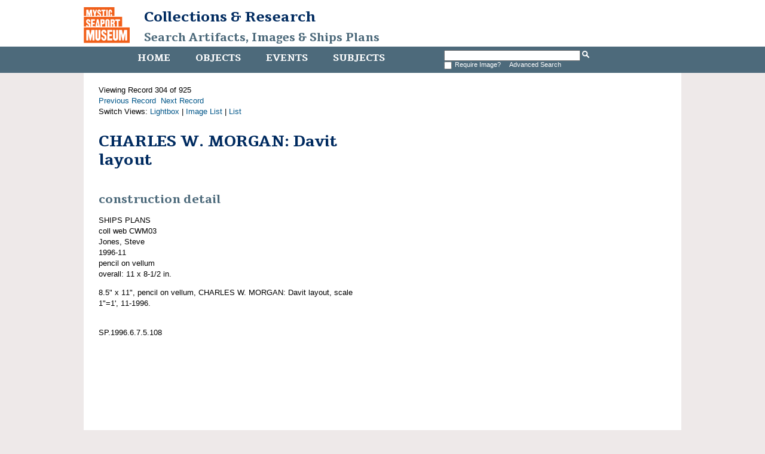

--- FILE ---
content_type: text/html
request_url: http://mobius.mysticseaport.org/detail.php?name_title=Charles+W.+Morgan&module=objects&type=advanced&page=4&kv=331334&record=319&kv=489672&record=303&module=objects
body_size: 1841
content:
<!DOCTYPE HTML>

<html>
    <head>
    	<title>CHARLES W. MORGAN: Davit layout | Mystic Seaport</title>
		<meta http-equiv="X-UA-Compatible" content="IE=edge" />
		<meta name="viewport" content="width=device-width,initial-scale=1" />
		<link rel="shortcut icon" href="http://www.mysticseaport.org/wp-content/themes/mystic-seaport/favicon.ico" />
        <link rel="stylesheet" type="text/css" href="http://mobius.mysticseaport.org/templates/mystic/stylesheet.css" />
        <script type="text/JavaScript" src="javascript.js"></script>
        <link href='http://fonts.googleapis.com/css?family=Tienne:400,700' rel='stylesheet' type='text/css' />
        <meta http-equiv="Content-Type" content="text/html; charset=UTF-8" />
        <base href="http://mobius.mysticseaport.org/" target="_top">
    </head>
    <body class="ms-objects">    

        <div id="header">

            <h1><a href="http://www.mysticseaport.org"><img class="ms-logo" src="templates/mystic/logo.png" height="60" alt="Mystic Seaport logo"></a><a href="http://library.mysticseaport.org">Collections & Research<br><a class="ms-banner-title" href="/">Search Artifacts, Images & Ships Plans</a></h1>

            <div class="navwrapper">
                <div class="navinnerwrapper">
                    <div class="mainnav">
                        <ul>
                            <li class="ms-home-menu"><a href="http://library.mysticseaport.org">Home</a></li><li class="ms-objects-menu"><a href="main.php?module=objects">Objects</a></li><li class="ms-events-menu"><a href="main.php?module=events">Events</a></li><li class="ms-subjects-menu"><a href="main.php?module=subjects">Subjects</a></li>                        </ul>

                    </div>

                    <div id="basicsearch">
                        <form method="GET" action="results.php">

                            <input type="text" name="term" value="" id="navsearch">
                            <input type="hidden" name="module" value="objects">
                            <input type="hidden" name="type" value="keyword">
                            <input type="image" src="templates/mystic/search.png" height="12" alt="search" />
                            <!-- <a class="ms-search" href="search.php?module=objects"> Advanced Search</a> -->
			    <br /><input type="checkbox" name="requireimage" value="yes"><span id="reqimg">Require Image?&nbsp;&nbsp;</span> <a href="search.php?module=objects">Advanced Search</a>
                        </form>
                    </div>
                  
                                    </div>

            </div>
        </div>

        <div id="contentWrapper">
            <div id="content">
Viewing Record 304 of 925<br /><a href='detail.php?name_title=Charles+W.+Morgan&amp;module=objects&amp;type=advanced&amp;kv=434797&amp;record=302&amp;page=4' class='inactive' >Previous Record</a>&nbsp;&nbsp;<a href='detail.php?name_title=Charles+W.+Morgan&amp;module=objects&amp;type=advanced&amp;kv=434789&amp;record=304&amp;page=4' class='inactive' >Next Record</a>		<br />Switch Views: <a href="results.php?name_title=Charles+W.+Morgan&amp;module=objects&amp;type=advanced&amp;page=4&amp;kv=489672&amp;record=303&view=1">Lightbox</a> 
		| <a href="results.php?name_title=Charles+W.+Morgan&amp;module=objects&amp;type=advanced&amp;page=4&amp;kv=489672&amp;record=303&view=2">Image List</a> 
		| <a href="results.php?name_title=Charles+W.+Morgan&amp;module=objects&amp;type=advanced&amp;page=4&amp;kv=489672&amp;record=303&view=3">List</a>
		</p>
		<div id="detail">
<div class="DetailContent">
    <h1 class="ms-item-title page-title">CHARLES W. MORGAN: Davit layout</h1><h2 class="ms-object-type">construction detail</h2>SHIPS PLANS<br />coll web CWM03<br />Jones, Steve<br />1996-11<br />pencil on vellum<br />overall: 11 x 8-1/2 in.<br /><p>8.5&quot; x 11&quot;, pencil on vellum, CHARLES W. MORGAN: Davit layout, scale 1&quot;=1&#039;, 11-1996.</p><br />SP.1996.6.7.5.108<br /></div>
<div id="DetailImage">
    <a href="media.php?name_title=Charles+W.+Morgan&amp;module=objects&amp;type=advanced&amp;page=4&amp;kv=489672&amp;record=303&amp;media=0"><img src="http://mobius.mysticseaport.org/mxgis/?kv=184342&amp;style=detail" alt=""></a><br /></div>

</div>
</div> <!-- End of content -->
</div> <!-- End of contentWrapper -->

<div id="copyright">
    <div class="navwrapper">
        <div class="mainnav">
            <ul>
                <li><a href="http://library.mysticseaport.org">Home</a></li><li><a href="main.php?module=objects">Objects</a></li><li><a href="main.php?module=events">Events</a></li><li><a href="main.php?module=subjects">Subjects</a></li>            </ul>
        </div>
    </div>
    <p>For more information, visit the <a href="http://library.mysticseaport.org">Library website</a> or email <a href="mailto:collections@mysticseaport.org">collections@mysticseaport.org</a>
    <p></p>
	<script>
	  (function(i,s,o,g,r,a,m){i['GoogleAnalyticsObject']=r;i[r]=i[r]||function(){
	  (i[r].q=i[r].q||[]).push(arguments)},i[r].l=1*new Date();a=s.createElement(o),
	  m=s.getElementsByTagName(o)[0];a.async=1;a.src=g;m.parentNode.insertBefore(a,m)
	  })(window,document,'script','https://www.google-analytics.com/analytics.js','ga');

	  ga('create', 'UA-7455560-7', 'auto');
	  ga('send', 'pageview');

	</script>
</div>
</body>
</html>


--- FILE ---
content_type: text/plain
request_url: https://www.google-analytics.com/j/collect?v=1&_v=j102&a=171750462&t=pageview&_s=1&dl=http%3A%2F%2Fmobius.mysticseaport.org%2Fdetail.php%3Fname_title%3DCharles%2BW.%2BMorgan%26module%3Dobjects%26type%3Dadvanced%26page%3D4%26kv%3D331334%26record%3D319%26kv%3D489672%26record%3D303%26module%3Dobjects&ul=en-us%40posix&dt=CHARLES%20W.%20MORGAN%3A%20Davit%20layout%20%7C%20Mystic%20Seaport&sr=1280x720&vp=1280x720&_u=IEBAAEABAAAAACAAI~&jid=1624875048&gjid=894324415&cid=1681941783.1764031075&tid=UA-7455560-7&_gid=1887742184.1764031075&_r=1&_slc=1&z=217311313
body_size: -453
content:
2,cG-YFMCT6409P